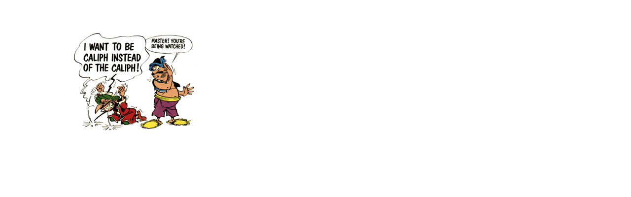

--- FILE ---
content_type: text/html
request_url: http://iznogoudworld.com/mainFrame.html
body_size: 354
content:
<html>
<head>
<title>Iznogoud the Infamous - The International Iznogoud Website</title>
<meta http-equiv="Content-Type" content="text/html; charset=iso-8859-1">
<link rel="stylesheet" href="Iznogoud.css" type="text/css">
</head>

<body bgcolor="#FFFFFF" text="#000000" class="izngoud">
<div align="left"><br>
  <br>
  <br>
  <br>
  <table width="600" border="0">
    <tr>
      <td width="141">&nbsp;</td>
      <td width="229"><img src="watched.jpg" width="244" height="200"></td>
      <td width="216">&nbsp;</td>
    </tr>
  </table>
  <p align="left">&nbsp;</p>
  <p align="center">&nbsp;</p>
  <p align="center">&nbsp;</p>
  </div>
</body>
</html>


--- FILE ---
content_type: text/css
request_url: http://iznogoudworld.com/Iznogoud.css
body_size: 140
content:
.izngoud {  font-family: Arial, Helvetica, sans-serif; font-weight: bold; color: #000000; background-color: #FFFFFF; font-size: 12px; text-decoration: none}
